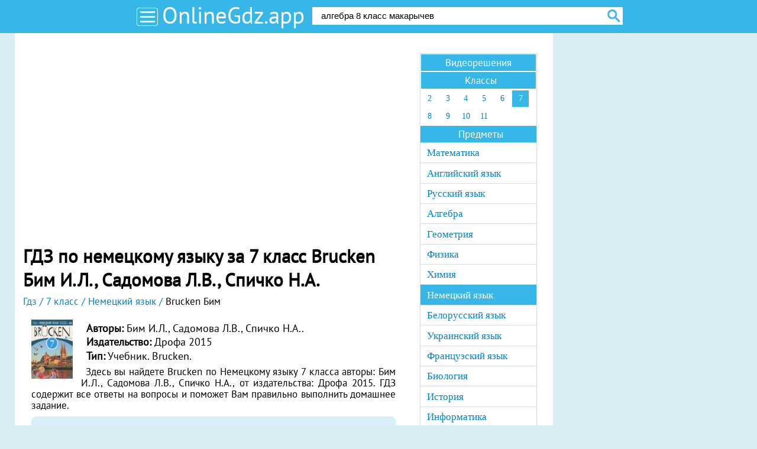

--- FILE ---
content_type: text/html; charset=UTF-8
request_url: https://onlinegdz.app/7-klass/nemeckiy_yazik/lehrbuch-brucken-bim
body_size: 6443
content:

<!DOCTYPE html>
<html>
<head>
    <meta charset="UTF-8">
    <title>ГДЗ по немецкому языку за 7 класс Brucken   Бим И.Л., Садомова Л.В., Спичко Н.А. онлайн</title>
    <link rel="shortcut icon" href="/favicon.ico"/>
    <meta name="description" content="Лучшие гдз по немецкому языку за 7 класс Brucken  , Бим И.Л., Садомова Л.В., Спичко Н.А. ФГОС. С подробными решениями и удобным интерфейсом от Онлайн ГДЗ"/>
    <meta name="keywords" content="гдз, Онлайн, решебник, готовые, домашние, задания, Немецкий язык, 7, класс, ответ, , Brucken , Бим И.Л., Садомова Л.В., Спичко Н.А. ФГОС"/>
            <meta name="viewport"
              content="width=device-width, initial-scale=1.0, minimum-scale=1.0, maximum-scale=2.0, user-scalable=yes">
                    <link rel="canonical" href="/7-klass/nemeckiy_yazik/lehrbuch-brucken-bim">
        <meta property="og:title" content="ГДЗ по немецкому языку за 7 класс Brucken   Бим И.Л., Садомова Л.В., Спичко Н.А. онлайн">
    <meta property="og:type" content="website">
    <meta property="og:url" content="/7-klass/nemeckiy_yazik/lehrbuch-brucken-bim">
    <meta property="og:description" content="Лучшие гдз по немецкому языку за 7 класс Brucken  , Бим И.Л., Садомова Л.В., Спичко Н.А. ФГОС. С подробными решениями и удобным интерфейсом от Онлайн ГДЗ">
    <meta property="og:site_name" content="гдз от Onlinegdz.app">
        <script>
        window.app = {
            version: '1758524177',
            action: "view",
            canonical: location.protocol + '//' + location.host + '/7-klass/nemeckiy_yazik/lehrbuch-brucken-bim',
            book: {
                appLinks: 1,
                external: 'https://gdz-ru.work/subscribe/?hit=1&book_id=50788&src_host=onlinegdz.app&return_to=%2F7-klass%2Fnemeckiy_yazik%2Flehrbuch-brucken-bim'            }
        }
    </script>

        <link rel="stylesheet" href="/build/assets/css/index.58c1be36c0be9c1d748f.css" />

                        <script async src="//pagead2.googlesyndication.com/pagead/js/adsbygoogle.js"></script>
            <script>
                (adsbygoogle = window.adsbygoogle || []).push({
                    google_ad_client: "ca-pub-2927782241082111",
                    enable_page_level_ads: true
                });
            </script>
            </head>
<body id="scroll">
<div class="header">
    <div class="container">
              <button class="menu-switcher">
            <span></span>
            <span></span>
            <span></span>
        </button>
              <a href="/" class="logo">OnlineGdz.app</a>
        <form action="/search/" method="get" class="search" id="search">
            <div class="searchInputCont">
                <input type="text" name="q" id="q" value="алгебра 8 класс макарычев" onfocus="if (this.value == 'алгебра 8 класс макарычев') {this.value = '';}" onblur="if (this.value == '') {this.value = 'алгебра 8 класс макарычев';}">
            </div>
            <input class="search-button" type="submit" value="найти">
        </form>
    </div>
</div>

<div class="page">
    <div class="main container sub">
        <div class="recRight">
            <div class="bannerRight">
                
    <div id='media-5' class='media media-right'></div>
                
    
            </div>
        </div>
        <div
                      class="content"
                    >
                            
    <div id='media-7' class='media media-video'></div>
                
    
                        
<h1>ГДЗ по немецкому языку за 7 класс Brucken   Бим И.Л., Садомова Л.В., Спичко Н.А.</h1>

    <div id='media-3' class='media media-top'></div>
                
    
    <ul class="breadcrumbs"
         itemscope
         itemtype="http://schema.org/BreadcrumbList"
    >
        <li  itemprop="itemListElement"
             itemscope
             itemtype="http://schema.org/ListItem"
        >
            <a href="/"
               title="гдз от Onlinegdz.app"
               itemprop="item"
            >
                <span itemprop="name">Гдз</span>
            </a>
            <meta itemprop="position" content="1" />
        </li>

                <li  itemprop="itemListElement"
             itemscope
             itemtype="http://schema.org/ListItem"
        >
                                        <a  href="/7-klass"                    title="гдз от Onlinegdz.app за 7 класс"                    itemprop="item"
                >
                                                            <span itemprop="name">7 класс</span>
                                    </a>
                        <meta itemprop="position" content="2" />
        </li>
                <li  itemprop="itemListElement"
             itemscope
             itemtype="http://schema.org/ListItem"
        >
                                        <a  href="/7-klass/nemeckiy_yazik"                    title="гдз от Onlinegdz.app по Немецкому языку за 7 класс"                    itemprop="item"
                >
                                                            <span itemprop="name">Немецкий язык</span>
                                    </a>
                        <meta itemprop="position" content="3" />
        </li>
                <li  itemprop="itemListElement"
             itemscope
             itemtype="http://schema.org/ListItem"
        >
                                <span itemprop="name">Brucken Бим</span>
                                <meta itemprop="position" content="4" />
        </li>
            </ul>

    <div id='media-22' class='media media-breadcrumbs'></div>
                
    
<div class="book single" itemscope="" itemtype="http://schema.org/Book">
  <div class="bookImg ">
		<img src="//onlinegdz.app/attachments/images/covers/000/050/808/0000/nemeckiy-yazyk-7-klass-brucken-bim-i-l.jpg"
		     alt="ГДЗ по немецкому языку за 7 класс Brucken   Бим И.Л., Садомова Л.В., Спичко Н.А."
		     title="ГДЗ по немецкому языку за 7 класс Brucken   Бим И.Л., Садомова Л.В., Спичко Н.А."
		     itemprop="image"/>
	</div>
	  <div class="references">
					<p class="author">
				<b>Авторы: </b><span
					itemprop="author">Бим И.Л., Садомова Л.В., Спичко Н.А..</span>
			</p>
		          <p class="publisher">
        <b>Издательство: </b>
        <span itemprop="publisher">
          Дрофа 2015        </span>
      </p>
        <p class="book-type">
      <b>Тип:</b>
              Учебник.
                    Brucken.
                      </p>
    <div>
            <p>Здесь вы найдете 					Brucken 				 по Немецкому языку        7 класса
								авторы: Бим И.Л., Садомова Л.В., Спичко Н.А.,                   от издательства: Дрофа 2015.
        ГДЗ содержит все ответы на вопросы и поможет Вам правильно выполнить домашнее задание.
      </p>
      		</div>
		    			<div class="alert info">
									<p>
						ГДЗ к рабочей тетради Brucken по немецкому языку за 7 класс Бим И.Л.						можно скачать
						<a class="relatives-book"
						   href="/7-klass/nemeckiy_yazik/arbeitsheft-brucken-bim">
							здесь</a>.
					</p>
							</div>
		  </div>
  </div>

<div class="task-search">
  <div class="heading">Введите номер задания</div>
	<input type="number" id="searchTask" placeholder="Поиск заданий в решебнике">
</div>
<div class="tasks" id="tasks" data-url="/7-klass/nemeckiy_yazik/lehrbuch-brucken-bim">
	<div id="taskCont" class="taskCont">
		    <div>
	<ul class="taskList inline taskListBig">
		<li>
			<h2 title="Страницы учебника"
			                 class="heading  taskGroup-heading">
				Страницы учебника			</h2>
		</li>
				
					<li>

				<a class="rBox hover sm" title="5" href="#task?t=5-st"
				   data-url="5-st">5</a>

			</li>
					<li>

				<a class="rBox hover sm" title="6" href="#task?t=6-st"
				   data-url="6-st">6</a>

			</li>
					<li>

				<a class="rBox hover sm" title="7" href="#task?t=7-st"
				   data-url="7-st">7</a>

			</li>
					<li>

				<a class="rBox hover sm" title="8" href="#task?t=8-st"
				   data-url="8-st">8</a>

			</li>
					<li>

				<a class="rBox hover sm" title="9" href="#task?t=9-st"
				   data-url="9-st">9</a>

			</li>
					<li>

				<a class="rBox hover sm" title="10" href="#task?t=10-st"
				   data-url="10-st">10</a>

			</li>
					<li>

				<a class="rBox hover sm" title="11" href="#task?t=11-st"
				   data-url="11-st">11</a>

			</li>
					<li>

				<a class="rBox hover sm" title="12" href="#task?t=12-st"
				   data-url="12-st">12</a>

			</li>
					<li>

				<a class="rBox hover sm" title="15" href="#task?t=15-st"
				   data-url="15-st">15</a>

			</li>
					<li>

				<a class="rBox hover sm" title="16" href="#task?t=16-st"
				   data-url="16-st">16</a>

			</li>
					<li>

				<a class="rBox hover sm" title="17" href="#task?t=17-st"
				   data-url="17-st">17</a>

			</li>
					<li>

				<a class="rBox hover sm" title="18" href="#task?t=18-st"
				   data-url="18-st">18</a>

			</li>
					<li>

				<a class="rBox hover sm" title="19" href="#task?t=19-st"
				   data-url="19-st">19</a>

			</li>
					<li>

				<a class="rBox hover sm" title="20" href="#task?t=20-st"
				   data-url="20-st">20</a>

			</li>
					<li>

				<a class="rBox hover sm" title="21" href="#task?t=21-st"
				   data-url="21-st">21</a>

			</li>
					<li>

				<a class="rBox hover sm" title="22" href="#task?t=22-st"
				   data-url="22-st">22</a>

			</li>
					<li>

				<a class="rBox hover sm" title="23" href="#task?t=23-st"
				   data-url="23-st">23</a>

			</li>
					<li>

				<a class="rBox hover sm" title="24" href="#task?t=24-st"
				   data-url="24-st">24</a>

			</li>
					<li>

				<a class="rBox hover sm" title="25" href="#task?t=25-st"
				   data-url="25-st">25</a>

			</li>
					<li>

				<a class="rBox hover sm" title="26" href="#task?t=26-st"
				   data-url="26-st">26</a>

			</li>
					<li>

				<a class="rBox hover sm" title="27" href="#task?t=27-st"
				   data-url="27-st">27</a>

			</li>
					<li>

				<a class="rBox hover sm" title="28" href="#task?t=28-st"
				   data-url="28-st">28</a>

			</li>
					<li>

				<a class="rBox hover sm" title="29" href="#task?t=29-st"
				   data-url="29-st">29</a>

			</li>
					<li>

				<a class="rBox hover sm" title="30" href="#task?t=30-st"
				   data-url="30-st">30</a>

			</li>
					<li>

				<a class="rBox hover sm" title="31" href="#task?t=31-st"
				   data-url="31-st">31</a>

			</li>
					<li>

				<a class="rBox hover sm" title="32" href="#task?t=32-st"
				   data-url="32-st">32</a>

			</li>
					<li>

				<a class="rBox hover sm" title="33" href="#task?t=33-st"
				   data-url="33-st">33</a>

			</li>
					<li>

				<a class="rBox hover sm" title="34" href="#task?t=34-st"
				   data-url="34-st">34</a>

			</li>
					<li>

				<a class="rBox hover sm" title="35" href="#task?t=35-st"
				   data-url="35-st">35</a>

			</li>
					<li>

				<a class="rBox hover sm" title="36" href="#task?t=36-st"
				   data-url="36-st">36</a>

			</li>
					<li>

				<a class="rBox hover sm" title="37" href="#task?t=37-st"
				   data-url="37-st">37</a>

			</li>
					<li>

				<a class="rBox hover sm" title="38" href="#task?t=38-st"
				   data-url="38-st">38</a>

			</li>
					<li>

				<a class="rBox hover sm" title="39" href="#task?t=39-st"
				   data-url="39-st">39</a>

			</li>
					<li>

				<a class="rBox hover sm" title="40" href="#task?t=40-st"
				   data-url="40-st">40</a>

			</li>
					<li>

				<a class="rBox hover sm" title="41" href="#task?t=41-st"
				   data-url="41-st">41</a>

			</li>
					<li>

				<a class="rBox hover sm" title="42" href="#task?t=42-st"
				   data-url="42-st">42</a>

			</li>
					<li>

				<a class="rBox hover sm" title="43" href="#task?t=43-st"
				   data-url="43-st">43</a>

			</li>
					<li>

				<a class="rBox hover sm" title="44" href="#task?t=44-st"
				   data-url="44-st">44</a>

			</li>
					<li>

				<a class="rBox hover sm" title="45" href="#task?t=45-st"
				   data-url="45-st">45</a>

			</li>
					<li>

				<a class="rBox hover sm" title="46" href="#task?t=46-st"
				   data-url="46-st">46</a>

			</li>
					<li>

				<a class="rBox hover sm" title="49" href="#task?t=49-st"
				   data-url="49-st">49</a>

			</li>
					<li>

				<a class="rBox hover sm" title="50" href="#task?t=50-st"
				   data-url="50-st">50</a>

			</li>
					<li>

				<a class="rBox hover sm" title="51" href="#task?t=51-st"
				   data-url="51-st">51</a>

			</li>
					<li>

				<a class="rBox hover sm" title="52" href="#task?t=52-st"
				   data-url="52-st">52</a>

			</li>
					<li>

				<a class="rBox hover sm" title="53" href="#task?t=53-st"
				   data-url="53-st">53</a>

			</li>
					<li>

				<a class="rBox hover sm" title="54" href="#task?t=54-st"
				   data-url="54-st">54</a>

			</li>
					<li>

				<a class="rBox hover sm" title="55" href="#task?t=55-st"
				   data-url="55-st">55</a>

			</li>
					<li>

				<a class="rBox hover sm" title="56" href="#task?t=56-st"
				   data-url="56-st">56</a>

			</li>
					<li>

				<a class="rBox hover sm" title="57" href="#task?t=57-st"
				   data-url="57-st">57</a>

			</li>
					<li>

				<a class="rBox hover sm" title="58" href="#task?t=58-st"
				   data-url="58-st">58</a>

			</li>
					<li>

				<a class="rBox hover sm" title="59" href="#task?t=59-st"
				   data-url="59-st">59</a>

			</li>
					<li>

				<a class="rBox hover sm" title="60" href="#task?t=60-st"
				   data-url="60-st">60</a>

			</li>
					<li>

				<a class="rBox hover sm" title="61" href="#task?t=61-st"
				   data-url="61-st">61</a>

			</li>
					<li>

				<a class="rBox hover sm" title="62" href="#task?t=62-st"
				   data-url="62-st">62</a>

			</li>
					<li>

				<a class="rBox hover sm" title="63" href="#task?t=63-st"
				   data-url="63-st">63</a>

			</li>
					<li>

				<a class="rBox hover sm" title="64" href="#task?t=64-st"
				   data-url="64-st">64</a>

			</li>
					<li>

				<a class="rBox hover sm" title="65" href="#task?t=65-st"
				   data-url="65-st">65</a>

			</li>
					<li>

				<a class="rBox hover sm" title="66" href="#task?t=66-st"
				   data-url="66-st">66</a>

			</li>
					<li>

				<a class="rBox hover sm" title="67" href="#task?t=67-st"
				   data-url="67-st">67</a>

			</li>
					<li>

				<a class="rBox hover sm" title="68" href="#task?t=68-st"
				   data-url="68-st">68</a>

			</li>
					<li>

				<a class="rBox hover sm" title="69" href="#task?t=69-st"
				   data-url="69-st">69</a>

			</li>
					<li>

				<a class="rBox hover sm" title="70" href="#task?t=70-st"
				   data-url="70-st">70</a>

			</li>
					<li>

				<a class="rBox hover sm" title="71" href="#task?t=71-st"
				   data-url="71-st">71</a>

			</li>
					<li>

				<a class="rBox hover sm" title="72" href="#task?t=72-st"
				   data-url="72-st">72</a>

			</li>
					<li>

				<a class="rBox hover sm" title="73" href="#task?t=73-st"
				   data-url="73-st">73</a>

			</li>
					<li>

				<a class="rBox hover sm" title="74" href="#task?t=74-st"
				   data-url="74-st">74</a>

			</li>
					<li>

				<a class="rBox hover sm" title="75" href="#task?t=75-st"
				   data-url="75-st">75</a>

			</li>
					<li>

				<a class="rBox hover sm" title="76" href="#task?t=76-st"
				   data-url="76-st">76</a>

			</li>
					<li>

				<a class="rBox hover sm" title="77" href="#task?t=77-st"
				   data-url="77-st">77</a>

			</li>
					<li>

				<a class="rBox hover sm" title="78" href="#task?t=78-st"
				   data-url="78-st">78</a>

			</li>
					<li>

				<a class="rBox hover sm" title="79" href="#task?t=79-st"
				   data-url="79-st">79</a>

			</li>
					<li>

				<a class="rBox hover sm" title="80" href="#task?t=80-st"
				   data-url="80-st">80</a>

			</li>
					<li>

				<a class="rBox hover sm" title="83" href="#task?t=83-st"
				   data-url="83-st">83</a>

			</li>
					<li>

				<a class="rBox hover sm" title="84" href="#task?t=84-st"
				   data-url="84-st">84</a>

			</li>
					<li>

				<a class="rBox hover sm" title="85" href="#task?t=85-st"
				   data-url="85-st">85</a>

			</li>
					<li>

				<a class="rBox hover sm" title="86" href="#task?t=86-st"
				   data-url="86-st">86</a>

			</li>
					<li>

				<a class="rBox hover sm" title="87" href="#task?t=87-st"
				   data-url="87-st">87</a>

			</li>
					<li>

				<a class="rBox hover sm" title="88" href="#task?t=88-st"
				   data-url="88-st">88</a>

			</li>
					<li>

				<a class="rBox hover sm" title="89" href="#task?t=89-st"
				   data-url="89-st">89</a>

			</li>
					<li>

				<a class="rBox hover sm" title="90" href="#task?t=90-st"
				   data-url="90-st">90</a>

			</li>
					<li>

				<a class="rBox hover sm" title="91" href="#task?t=91-st"
				   data-url="91-st">91</a>

			</li>
					<li>

				<a class="rBox hover sm" title="92" href="#task?t=92-st"
				   data-url="92-st">92</a>

			</li>
					<li>

				<a class="rBox hover sm" title="93" href="#task?t=93-st"
				   data-url="93-st">93</a>

			</li>
					<li>

				<a class="rBox hover sm" title="94" href="#task?t=94-st"
				   data-url="94-st">94</a>

			</li>
					<li>

				<a class="rBox hover sm" title="95" href="#task?t=95-st"
				   data-url="95-st">95</a>

			</li>
					<li>

				<a class="rBox hover sm" title="96" href="#task?t=96-st"
				   data-url="96-st">96</a>

			</li>
					<li>

				<a class="rBox hover sm" title="97" href="#task?t=97-st"
				   data-url="97-st">97</a>

			</li>
					<li>

				<a class="rBox hover sm" title="98" href="#task?t=98-st"
				   data-url="98-st">98</a>

			</li>
					<li>

				<a class="rBox hover sm" title="99" href="#task?t=99-st"
				   data-url="99-st">99</a>

			</li>
					<li>

				<a class="rBox hover sm" title="100" href="#task?t=100-st"
				   data-url="100-st">100</a>

			</li>
					<li>

				<a class="rBox hover sm" title="101" href="#task?t=101-st"
				   data-url="101-st">101</a>

			</li>
					<li>

				<a class="rBox hover sm" title="102" href="#task?t=102-st"
				   data-url="102-st">102</a>

			</li>
					<li>

				<a class="rBox hover sm" title="103" href="#task?t=103-st"
				   data-url="103-st">103</a>

			</li>
					<li>

				<a class="rBox hover sm" title="104" href="#task?t=104-st"
				   data-url="104-st">104</a>

			</li>
					<li>

				<a class="rBox hover sm" title="105" href="#task?t=105-st"
				   data-url="105-st">105</a>

			</li>
					<li>

				<a class="rBox hover sm" title="106" href="#task?t=106-st"
				   data-url="106-st">106</a>

			</li>
					<li>

				<a class="rBox hover sm" title="107" href="#task?t=107-st"
				   data-url="107-st">107</a>

			</li>
					<li>

				<a class="rBox hover sm" title="108" href="#task?t=108-st"
				   data-url="108-st">108</a>

			</li>
					<li>

				<a class="rBox hover sm" title="109" href="#task?t=109-st"
				   data-url="109-st">109</a>

			</li>
					<li>

				<a class="rBox hover sm" title="110" href="#task?t=110-st"
				   data-url="110-st">110</a>

			</li>
					<li>

				<a class="rBox hover sm" title="111" href="#task?t=111-st"
				   data-url="111-st">111</a>

			</li>
					<li>

				<a class="rBox hover sm" title="112" href="#task?t=112-st"
				   data-url="112-st">112</a>

			</li>
					<li>

				<a class="rBox hover sm" title="113" href="#task?t=113-st"
				   data-url="113-st">113</a>

			</li>
					<li>

				<a class="rBox hover sm" title="114" href="#task?t=114-st"
				   data-url="114-st">114</a>

			</li>
					<li>

				<a class="rBox hover sm" title="115" href="#task?t=115-st"
				   data-url="115-st">115</a>

			</li>
					<li>

				<a class="rBox hover sm" title="116" href="#task?t=116-st"
				   data-url="116-st">116</a>

			</li>
					<li>

				<a class="rBox hover sm" title="117" href="#task?t=117-st"
				   data-url="117-st">117</a>

			</li>
					<li>

				<a class="rBox hover sm" title="118" href="#task?t=118-st"
				   data-url="118-st">118</a>

			</li>
					<li>

				<a class="rBox hover sm" title="119" href="#task?t=119-st"
				   data-url="119-st">119</a>

			</li>
					<li>

				<a class="rBox hover sm" title="120" href="#task?t=120-st"
				   data-url="120-st">120</a>

			</li>
					<li>

				<a class="rBox hover sm" title="121" href="#task?t=121-st"
				   data-url="121-st">121</a>

			</li>
					<li>

				<a class="rBox hover sm" title="122" href="#task?t=122-st"
				   data-url="122-st">122</a>

			</li>
					<li>

				<a class="rBox hover sm" title="125" href="#task?t=125-st"
				   data-url="125-st">125</a>

			</li>
					<li>

				<a class="rBox hover sm" title="126" href="#task?t=126-st"
				   data-url="126-st">126</a>

			</li>
					<li>

				<a class="rBox hover sm" title="127" href="#task?t=127-st"
				   data-url="127-st">127</a>

			</li>
					<li>

				<a class="rBox hover sm" title="128" href="#task?t=128-st"
				   data-url="128-st">128</a>

			</li>
					<li>

				<a class="rBox hover sm" title="129" href="#task?t=129-st"
				   data-url="129-st">129</a>

			</li>
					<li>

				<a class="rBox hover sm" title="130" href="#task?t=130-st"
				   data-url="130-st">130</a>

			</li>
					<li>

				<a class="rBox hover sm" title="131" href="#task?t=131-st"
				   data-url="131-st">131</a>

			</li>
					<li>

				<a class="rBox hover sm" title="132" href="#task?t=132-st"
				   data-url="132-st">132</a>

			</li>
					<li>

				<a class="rBox hover sm" title="133" href="#task?t=133-st"
				   data-url="133-st">133</a>

			</li>
					<li>

				<a class="rBox hover sm" title="134" href="#task?t=134-st"
				   data-url="134-st">134</a>

			</li>
					<li>

				<a class="rBox hover sm" title="135" href="#task?t=135-st"
				   data-url="135-st">135</a>

			</li>
					<li>

				<a class="rBox hover sm" title="136" href="#task?t=136-st"
				   data-url="136-st">136</a>

			</li>
					<li>

				<a class="rBox hover sm" title="137" href="#task?t=137-st"
				   data-url="137-st">137</a>

			</li>
					<li>

				<a class="rBox hover sm" title="138" href="#task?t=138-st"
				   data-url="138-st">138</a>

			</li>
					<li>

				<a class="rBox hover sm" title="139" href="#task?t=139-st"
				   data-url="139-st">139</a>

			</li>
					<li>

				<a class="rBox hover sm" title="140" href="#task?t=140-st"
				   data-url="140-st">140</a>

			</li>
					<li>

				<a class="rBox hover sm" title="141" href="#task?t=141-st"
				   data-url="141-st">141</a>

			</li>
					<li>

				<a class="rBox hover sm" title="142" href="#task?t=142-st"
				   data-url="142-st">142</a>

			</li>
					<li>

				<a class="rBox hover sm" title="143" href="#task?t=143-st"
				   data-url="143-st">143</a>

			</li>
					<li>

				<a class="rBox hover sm" title="144" href="#task?t=144-st"
				   data-url="144-st">144</a>

			</li>
					<li>

				<a class="rBox hover sm" title="145" href="#task?t=145-st"
				   data-url="145-st">145</a>

			</li>
					<li>

				<a class="rBox hover sm" title="146" href="#task?t=146-st"
				   data-url="146-st">146</a>

			</li>
					<li>

				<a class="rBox hover sm" title="147" href="#task?t=147-st"
				   data-url="147-st">147</a>

			</li>
					<li>

				<a class="rBox hover sm" title="148" href="#task?t=148-st"
				   data-url="148-st">148</a>

			</li>
					<li>

				<a class="rBox hover sm" title="149" href="#task?t=149-st"
				   data-url="149-st">149</a>

			</li>
					<li>

				<a class="rBox hover sm" title="150" href="#task?t=150-st"
				   data-url="150-st">150</a>

			</li>
					<li>

				<a class="rBox hover sm" title="151" href="#task?t=151-st"
				   data-url="151-st">151</a>

			</li>
					<li>

				<a class="rBox hover sm" title="152" href="#task?t=152-st"
				   data-url="152-st">152</a>

			</li>
					<li>

				<a class="rBox hover sm" title="153" href="#task?t=153-st"
				   data-url="153-st">153</a>

			</li>
					<li>

				<a class="rBox hover sm" title="154" href="#task?t=154-st"
				   data-url="154-st">154</a>

			</li>
					<li>

				<a class="rBox hover sm" title="155" href="#task?t=155-st"
				   data-url="155-st">155</a>

			</li>
			</ul>
	
	</div>	</div>
	<div id="to-banner"></div>
</div>

    <div id='media-6' class='media media-center'></div>
                
    

    <div id='media-33' class='media media-between-social'></div>
                
    
<div class="block">
  <div class="task heightNull"
       id="task"
       data-img-proxy="//onlinegdz.app"
	<div id="taskTop"></div>
</div>

    <div id='media-4' class='media media-bottom'></div>
                
    
<div class="socBtns">
			<div id="vk_like" class="vk_like"></div>
		<div  class="vk_share"></div>
	
	</div>
<div class="socBtns">
	
			<div id="vk_comments" class="vk_comments"></div>
	</div>
                                                            </div>
                          <div class="menu block">
                
<ul class="class list hov inline">
    <li>
        <a title="ГДЗ онлайн видео" class="color_w" href="/video">Видеорешения</a>
    </li>
</ul>

<ul class="class list hov inline">

    <li>
        <p class="color_w menu-header">Классы</p>
    </li>
            <li>
                            <a title="ГДЗ за 2 класс по Немецкому языку" href="/2-klass/nemeckiy_yazik">2</a>
                    </li>
            <li>
                            <a title="ГДЗ за 3 класс по Немецкому языку" href="/3-klass/nemeckiy_yazik">3</a>
                    </li>
            <li>
                            <a title="ГДЗ за 4 класс по Немецкому языку" href="/4-klass/nemeckiy_yazik">4</a>
                    </li>
            <li>
                            <a title="ГДЗ за 5 класс по Немецкому языку" href="/5-klass/nemeckiy_yazik">5</a>
                    </li>
            <li>
                            <a title="ГДЗ за 6 класс по Немецкому языку" href="/6-klass/nemeckiy_yazik">6</a>
                    </li>
            <li class="selected">
                            <a title="ГДЗ за 7 класс по Немецкому языку" href="/7-klass/nemeckiy_yazik">7</a>
                    </li>
            <li>
                            <a title="ГДЗ за 8 класс по Немецкому языку" href="/8-klass/nemeckiy_yazik">8</a>
                    </li>
            <li>
                            <a title="ГДЗ за 9 класс по Немецкому языку" href="/9-klass/nemeckiy_yazik">9</a>
                    </li>
            <li>
                            <a title="ГДЗ за 10 класс по Немецкому языку" href="/10-klass/nemeckiy_yazik">10</a>
                    </li>
            <li>
                            <a title="ГДЗ за 11 класс по Немецкому языку" href="/11-klass/nemeckiy_yazik">11</a>
                    </li>
    </ul>
            <ul class="subject list hov">
    <li>
        <p class="color_w menu-header">Предметы</p>
    </li>
            <li>
                            <a title="ГДЗ по Математике за 7 класс" href="/7-klass/matematika">Математика</a>
                    </li>
            <li>
                            <a title="ГДЗ по Английскому языку за 7 класс" href="/7-klass/english">Английский язык</a>
                    </li>
            <li>
                            <a title="ГДЗ по Русскому языку за 7 класс" href="/7-klass/russkii_yazik">Русский язык</a>
                    </li>
            <li>
                            <a title="ГДЗ по Алгебре за 7 класс" href="/7-klass/algebra">Алгебра</a>
                    </li>
            <li>
                            <a title="ГДЗ по Геометрии за 7 класс" href="/7-klass/geometria">Геометрия</a>
                    </li>
            <li>
                            <a title="ГДЗ по Физике за 7 класс" href="/7-klass/fizika">Физика</a>
                    </li>
            <li>
                            <a title="ГДЗ по Химии за 7 класс" href="/7-klass/himiya">Химия</a>
                    </li>
            <li class="selected">
                            <a title="ГДЗ по Немецкому языку за 7 класс" href="/7-klass/nemeckiy_yazik">Немецкий язык</a>
                    </li>
            <li>
                            <a title="ГДЗ по Белорусскому языку за 7 класс" href="/7-klass/belorusskiy_yazik">Белорусский язык</a>
                    </li>
            <li>
                            <a title="ГДЗ по Украинскому языку за 7 класс" href="/7-klass/ukrainskiy_yazik">Украинский язык</a>
                    </li>
            <li>
                            <a title="ГДЗ по Французскому языку за 7 класс" href="/7-klass/francuzskiy_yazik">Французский язык</a>
                    </li>
            <li>
                            <a title="ГДЗ по Биологии за 7 класс" href="/7-klass/biologiya">Биология</a>
                    </li>
            <li>
                            <a title="ГДЗ по Истории за 7 класс" href="/7-klass/istoriya">История</a>
                    </li>
            <li>
                            <a title="ГДЗ по Информатике за 7 класс" href="/7-klass/informatika">Информатика</a>
                    </li>
            <li>
                            <a title="ГДЗ по ОБЖ за 7 класс" href="/7-klass/obj">ОБЖ</a>
                    </li>
            <li>
                            <a title="ГДЗ по Географии за 7 класс" href="/7-klass/geografiya">География</a>
                    </li>
            <li>
                            <a title="ГДЗ по Музыке за 7 класс" href="/7-klass/musica">Музыка</a>
                    </li>
            <li>
                            <a title="ГДЗ по ИЗО за 7 класс" href="/7-klass/izo">ИЗО</a>
                    </li>
            <li>
                            <a title="ГДЗ по Литературе за 7 класс" href="/7-klass/literatura">Литература</a>
                    </li>
            <li>
                            <a title="ГДЗ по Обществознанию за 7 класс" href="/7-klass/obshhestvoznanie">Обществознание</a>
                    </li>
            <li>
                            <a title="ГДЗ по Черчению за 7 класс" href="/7-klass/cherchenie">Черчение</a>
                    </li>
            <li>
                            <a title="ГДЗ по Экологии за 7 класс" href="/7-klass/ekologiya">Экология</a>
                    </li>
            <li>
                            <a title="ГДЗ по Технологии за 7 класс" href="/7-klass/tekhnologiya">Технология</a>
                    </li>
            <li>
                            <a title="ГДЗ по Испанскому языку за 7 класс" href="/7-klass/ispanskiy-yazyk">Испанский язык</a>
                    </li>
            <li>
                            <a title="ГДЗ по Искусству за 7 класс" href="/7-klass/iskusstvo">Искусство</a>
                    </li>
            <li>
                            <a title="ГДЗ по Китайскому языку за 7 класс" href="/7-klass/kitayskiy_yazyk">Китайский язык</a>
                    </li>
            <li>
                            <a title="ГДЗ по Кубановедению за 7 класс" href="/7-klass/kubanovedeniye">Кубановедение</a>
                    </li>
            <li>
                            <a title="ГДЗ по Казахскому языку за 7 класс" href="/7-klass/kazakhskiy_yazyk">Казахский язык</a>
                    </li>
            <li>
                            <a title="ГДЗ по Физкультуре за 7 класс" href="/7-klass/fizkultura">Физкультура</a>
                    </li>
    </ul>
          </div>
        
    </div>
    <div class="footer">
    <div class="container sub">
      <span class="left">© <a href="/">onlinegdz.app</a> 2026</span>
      <a href="mailto:admin@onlineGdz.app" title="Обратная связь">admin@onlineGdz.app</a>
          </div>
  </div>
</div>

    <div class="fl-block">
        <div class="fl-content">
            <span>onlinegdz.app</span>
            <div class="subscribe">
                <p>Подпишись на нашу группу вконтакте</p>
                <span class="close">&#215;</span>
                <div id="vk_subscribe"></div>
            </div>
        </div>
    </div>

<script src="/build/assets/js/vendors.8c21eb3d43f8d5debeb3.js"></script>
<script src="/build/assets/js/index.e8f6f4970025baa8d35f.js"></script>

<script>
    // ========================================================/
    // live internet counter
    // ========================================================/
    try {
        new Image().src = '//counter.yadro.ru/hit?t52.6;r' + escape(document.referrer) +
            ((typeof (screen) === 'undefined') ? '' : ';s' + screen.width + '*' + screen.height + '*' +
                (screen.colorDepth ? screen.colorDepth : screen.pixelDepth)) + ';u' + escape(document.URL) + ';' + Math.random()
    } catch (err) {}
    // ===========/ live internet counter \====================/
</script>

<script>try {new Image().src = '//mc.gdz.work/' + Math.random() + '?e=eyJ0eXBlIjoiaGl0IiwiZGF0YSI6W3sia2V5IjoiZ2R6X2Jvb2tfaWQiLCJ2YWx1ZSI6IjUwNzg4In0seyJrZXkiOiJnZHpfZ3JhZGVfaWQiLCJ2YWx1ZSI6IjcifSx7ImtleSI6Imdkel9zdWJqZWN0X2lkIiwidmFsdWUiOiI4In1dfQ' + (document.referrer.length > 0 ? '&r=' + encodeURIComponent(document.referrer) : '') + (document.URL.length > 0 ? '&u=' + encodeURIComponent(document.URL) : '')} catch (err) {}</script>
</body>
</html>


--- FILE ---
content_type: text/html; charset=utf-8
request_url: https://www.google.com/recaptcha/api2/aframe
body_size: 267
content:
<!DOCTYPE HTML><html><head><meta http-equiv="content-type" content="text/html; charset=UTF-8"></head><body><script nonce="5IRFU-gGMd0gAInhC7D7rQ">/** Anti-fraud and anti-abuse applications only. See google.com/recaptcha */ try{var clients={'sodar':'https://pagead2.googlesyndication.com/pagead/sodar?'};window.addEventListener("message",function(a){try{if(a.source===window.parent){var b=JSON.parse(a.data);var c=clients[b['id']];if(c){var d=document.createElement('img');d.src=c+b['params']+'&rc='+(localStorage.getItem("rc::a")?sessionStorage.getItem("rc::b"):"");window.document.body.appendChild(d);sessionStorage.setItem("rc::e",parseInt(sessionStorage.getItem("rc::e")||0)+1);localStorage.setItem("rc::h",'1768929320776');}}}catch(b){}});window.parent.postMessage("_grecaptcha_ready", "*");}catch(b){}</script></body></html>

--- FILE ---
content_type: text/css
request_url: https://onlinegdz.app/build/assets/css/index.58c1be36c0be9c1d748f.css
body_size: 5037
content:
@-ms-viewport{user-zoom:fixed}@-o-viewport{user-zoom:fixed}@viewport{user-zoom:fixed}*{margin:0;padding:0;border:none;outline:none;vertical-align:baseline}ol,ul{list-style:none}table{border-collapse:collapse;border-spacing:0}script{display:none!important}@font-face{font-family:PT Sans;font-style:normal;src:url(/fonts/pt-sans.ttf)}html{font-size:14px}body{font-size:1em;font-family:PT Sans;background:#d9ecf4;position:relative}a{color:#0082ca;text-decoration:none}ul{font-size:0}li a{display:block}p{text-indent:.5em;line-height:1.15em;margin:.5em 0}@media (min-width:1024px){h1{font-size:2.2rem}h2,h3{font-size:2rem}h4{font-size:1.8rem}h5{font-size:1.6rem}h6{font-size:1.4rem}}.page{max-width:1230px;position:relative;margin:0 auto;padding-right:320px;-webkit-box-sizing:border-box;box-sizing:border-box}@media screen and (max-width:1024px){.page{padding-right:0}}.container{position:relative;margin:0 auto}@media (min-width:1024px){.container{max-width:60em}}@media (min-width:768px){.container.main{display:-webkit-box;display:-ms-flexbox;display:flex;-webkit-box-align:start;-ms-flex-align:start;align-items:flex-start}}@media (min-width:1024px){.container.sub{max-width:65em}}.header{padding:1.55em 0 0;color:#fff;background:#37b7e8;width:100%;height:8em}@media (min-width:768px){.header{padding:0;height:4em}}.menu-switcher{background:rgba(0,0,0,0);color:#fff;font-size:1.6em;padding:0 .2em;border:1px solid #fff;border-radius:4px;margin:0 .5em;display:inline-block;position:absolute;top:.6em;left:0}.menu-switcher:hover{cursor:pointer;border:1px solid #0075a3}.menu-switcher:hover span{background:#0075a3}.menu-switcher span{height:3px;width:25px;margin:5px 0;background:#fff;display:block}.logo{display:block;margin-left:1.4em;color:#fff;font-size:2.78em}@media (min-width:768px){.logo{display:inline-block}}.logo:hover{color:#0082ca}form{position:relative;top:1.2em;margin:0 .2em}@media (min-width:768px){form{top:-2.8em;margin:0 .5em 0 22em}}form input{line-height:2em;font-size:1.1em}form [type=submit]{width:4em;background:url(/img/magnify.png) no-repeat;background-position:100%;background-size:50%;position:absolute;color:rgba(0,0,0,0);right:0;top:0}.searchInputCont input{width:100%;text-indent:1em}.search-button{cursor:pointer}.main{position:relative;background:#fff;min-height:60em}.main>*{vertical-align:top}.menu{display:none;min-width:14em;max-width:14em}@media (min-width:1280px){.menu{display:block;margin:2.5em 1em 1em;-webkit-box-shadow:0 0 1px 1px hsla(0,0%,71.4%,.5);box-shadow:0 0 1px 1px hsla(0,0%,71.4%,.5);position:static;top:0;right:0}}@media (max-width:1279px){.menu{max-width:100%}}.menu a{font-size:14px;font-family:cuprum;display:block;line-height:2em}@media (max-width:1024px){.menu a{line-height:1.5em}}.menu span{display:block;line-height:2em;background:#37b7e8;color:#fff;font-size:1.2em;text-align:center}.menu span:hover{cursor:pointer}.menu span.active{position:relative}.menu span.active:before{content:"Сверните меню для увеличения рабочего пространства.";display:block;position:absolute;top:2.2em;left:-3em;color:#3d4144;background:#d7eaf3;height:5em;width:15em;font-size:1.2rem;border-radius:.5em;border:1px solid #3d4144}@media (max-width:1279px){.menu.open{display:block;position:absolute;top:0;background:#fff;z-index:11}}.menu.open span{display:none}@media (min-width:768px){.menu.open span{display:block}}.menu .selected{background:#37b7e8}.menu .selected a{color:#fff}.class li{margin:.1rem}.class a{text-align:center}.subject a{font-size:1.2rem;text-indent:.8rem;border-top:.1rem solid #ddd}.content{padding:.2em}@media (min-width:768px){.content{margin-right:0;padding:1em}}@media (min-width:1280px){.content{width:calc(100% - 19em)}}.table{margin-top:2em}.table span{font-size:1.2rem}@media (min-width:768px){.table span{font-size:0;position:relative;top:.5rem}}.table li{display:inline-block;min-width:1.5rem;margin:.3rem;text-align:center}@media (min-width:768px){.table li{margin:0;border-bottom:1px solid #d9ecf4;border-left:1px solid #d9ecf4;height:2rem;overflow:hidden;width:6.3%;text-align:center}.table li:nth-child(2n) span{background:#fd00cb}.table li:nth-child(3n) span{background:#d20a41}.table li:nth-child(4n) span{background:#e3db01}.table li:nth-child(5n) span{background:#fc7f9d}.table li:nth-child(7n) span{background:#0075a3}}.table li:first-child{text-align:left;display:block;text-indent:.5rem;border-left:none}.table li:first-child>*{text-indent:.2rem}@media (min-width:768px){.table li:first-child{min-width:12rem;display:inline-block}.table li:first-child span{background:rgba(0,0,0,0);font-size:1rem;width:auto;height:auto;color:#333}}@media (min-width:768px) and (min-width:1024px){.table li{width:5.2%}}.table a{display:block;background:#37b7e8;color:#fff;border-radius:.5rem;padding:.2rem}@media (min-width:768px){.table a{padding:0;border-radius:0;color:#0082ca;background:rgba(0,0,0,0);height:2rem}.table a span{display:inline-block;background:#000;border-radius:50%;height:1rem;width:1rem;font-size:0}}.table .disabled{display:none}@media (min-width:768px){.table .disabled{display:inline-block;color:rgba(0,0,0,0)}}.table .classes{margin:.5rem 0}@media (min-width:768px){.table .classes{margin:0}}.table .classes li{display:block}@media (min-width:768px){.table .classes li{display:inline-block}.table .classes li span{background:rgba(0,0,0,0);font-size:1.2rem;font-weight:700}}.table .classes li:first-child span{font-weight:400}.list{list-style:none}.list a{text-decoration:none}.list li:first-child{font-size:1.2rem;text-align:center;line-height:2rem;background:#37b7e8;color:#fff;-webkit-user-select:none;-moz-user-select:none;-ms-user-select:none;user-select:none}.list.inline li{display:inline-block;min-width:2rem}.list.inline li:first-child{display:block}.list .menu-header{margin:0;line-height:2rem}.left{float:left}.right{float:right}.disabled{-webkit-user-select:none;-moz-user-select:none;-ms-user-select:none;user-select:none}.pg-header{font-size:2em;font-weight:700;line-height:2.2em;color:#0075a3}.description p{margin:.5em 0;font-size:1.1em}.description ol,.description ul{padding:1em}.description li{margin:.5em 0;line-height:1.2em;font-size:1.1em}.description ul{list-style:disc}.description ol{list-style:decimal}.description a{color:#37b7e8;text-decoration:underline}.hov a:hover{background:#37b7e8;color:#fff}.breadcrumbs{font-size:1.2rem;line-height:2em}.breadcrumbs li{display:inline-block}.breadcrumbs a:not(:last-child):after{content:" / "}.breadcrumbs a:not(:last-child):hover{color:red}.justify{clear:both}.justify>*{display:block;clear:both}@media (min-width:768px){.justify>*{display:inline-block;width:50%}}@media (min-width:1366px){.justify>*{width:50%}}.justify .bookDescription{font-size:1rem;padding:0 .5em}.justify .book{display:-webkit-box;display:-ms-flexbox;display:flex;-webkit-box-pack:justify;-ms-flex-pack:justify;justify-content:space-between}.justify .book:hover{background:rgba(61,200,255,.1)}.bigText{font-size:1.3rem;margin:.2rem 0;line-height:1em}.bolder{font-weight:700}.bookImg img{height:138px;width:103px}@media (min-width:768px){.bookImg img{height:100px;width:70px}}.book{padding:1rem;clear:both}.book>*{display:inline-block}@media (min-width:768px){.book .bookDescription{height:100%;overflow:hidden;line-height:1.3em;color:#3d4144}}.book .bookDescription .m5{color:#686f72}.book.single{position:relative;min-height:9em}.book.single .bookImg{float:left;margin-right:1rem}.book.single h1{max-width:7em;font-size:1.7em}@media (min-width:650px){.book.single h1{font-size:2em;max-width:100%;display:inline}}.book.single .references{display:inline}.book.single .references>p{margin:.2em}.book.single .references div{clear:both;text-align:justify;font-size:1.2em;text-indent:.5em}@media (min-width:650px){.book.single .references div{clear:none}}.book.single .references div>ul{font-size:inherit;margin:1em;padding-left:40px;list-style-type:disc;list-style-position:outside}.task-search{margin:.5em 0;width:15em;border:1px solid #37b7e8;border-radius:.2em}.task-search .heading{background-color:#37b7e8;height:1.5em;text-align:center;color:#fff}.task-search input{width:100%;line-height:1.8em;text-indent:1em}@media (min-width:768px){.tasks{margin:1em 0}}.tasks li{font-size:1rem;display:inline-block;margin:.2em;min-width:54px}.tasks li:first-child{display:block}@media (min-width:768px){.tasks li:first-child{display:inline-block}}.tasks a{display:block;padding:0 1em;background:#37b7e8;color:#fff;border:1px solid #3d4144;border-radius:.2em;line-height:2em}@media (min-width:1024px){.tasks a{padding:0 .7em;line-height:1.7em}}.tasks a.active{background:#fff;color:#3d4144}.tasks a:hover{background:#0082ca}.taskListBig a{min-width:2em}.taskList a{text-align:center}.task img{max-width:100%;display:block;margin:0 auto}.taskBtns{text-align:center;margin:.5em 0}.taskBtns .rBox{display:inline-block;width:8em;line-height:2em;border-radius:.2em;background:#37b7e8;color:#fff;font-size:1.2em;border:1px solid #3d4144}.taskBtns .rBox:hover{cursor:pointer;background:#0082ca}.taskBtns .rBox.disabled{opacity:.5}.taskBtns .rBox.disabled:hover{cursor:default;background:#37b7e8}.taskBtns .rBox:first-child{position:relative}@media (min-width:400px){.taskBtns .rBox:first-child{left:-1em}}.taskBtns .rBox:last-child{position:relative;right:-.5em}@media (min-width:400px){.taskBtns .rBox:last-child{right:-1em}}.taskCrumbs{font-size:1.2em;text-align:center;background:#d7eaf3;line-height:2em;margin:.5em 0 0}.fl-block{display:none;position:fixed;height:100%;width:100%;bottom:0;overflow:hidden;padding:1em;background:#fff;-webkit-box-shadow:0 0 5px #9a9a9a;box-shadow:0 0 5px #9a9a9a;border-top:2px solid $hdrColor;z-index:99}.fl-block .fl-content{position:relative;top:40%;max-width:95%}.fl-block .fl-content>*{display:inline-block;vertical-align:top}.fl-block .fl-content span{font-size:2.5em;display:block;line-height:.8em}.fl-block .fl-content p{text-indent:0;font-size:1.2em}.fl-block .close{color:#adadad;font-size:14px;position:absolute;top:-2%;right:4%}.fl-block .close:hover{cursor:pointer;color:#000}.fl-block .subscribe>div:last-child{margin:2% 2% 2% -.5%!important}@media (min-width:768px){.fl-block{right:1%;bottom:1%;max-width:23em;max-height:8em}.fl-block .fl-content{position:inherit;top:auto}.fl-block .close{top:0;right:-7%}}.socBtns{margin-top:0;min-height:3em;padding:.5em 0}@media (min-width:1024px){.socBtns{overflow:hidden}}.socBtns>*{display:inline-block;vert-align:top}.hdr{margin:.5em 0}.hdr.sub{color:#3d4144}.content.wide{margin-right:0;width:100%}@media (min-width:1280px){.content.wide .justify li{width:33%;vertical-align:top}.content.wide .justify .bookDescription{max-width:59%}}@media (min-width:768px){.content.wide .table li{width:7.1%}}@media (min-width:1024px){.content.wide .table li{width:6.6%}}@media (min-width:1280px){.menu.wide{display:none}}.alert{padding:.5em;display:inline-block;border-radius:.5em}.alert.info{border:1px solid #b8f7ff;background:rgba(55,182,231,.2)}.video-container{position:relative;margin-top:10px;margin-bottom:10px;padding-bottom:56.25%;height:0}.taskVideo{position:absolute;left:0;top:0;padding-bottom:0;width:100%;height:100%}.btn-subscribe{margin:.3em 0}.btn-subscribe:before{margin-right:.3em}@media (min-width:768px){.btn-subscribe:before{content:"Подпишитесь на наш канал";vertical-align:top;display:inline-block;font-weight:700;line-height:1.8em}}a.color_w{color:#fff;font-family:PT Sans;font-size:1.2rem;text-align:center;line-height:2rem;-webkit-user-select:none;-moz-user-select:none;-ms-user-select:none;user-select:none}.selected,a.color_w{background:#37b7e8}.content .gsc-control-wrapper-cse form{top:0}.content .gsc-wrapper{font-family:PT Sans}.content .gs-webResult .gs-snippet{font-family:PT Sans;color:#3d4144}.content .gsc-control-cse{background-color:#d9ecf4;border-color:#37b7e8}.content .gsc-control-cse form input{line-height:1em}.content .gsc-input-box{border-color:#37b7e8}.task-link{cursor:pointer}.video-list-description{padding:15px;text-align:justify}@media (max-width:768px){.video-list-description{padding:10px}}.video-list-description p{text-indent:2em}@media (max-width:768px){.video-list-description p{text-indent:1em}}.video-list-description h2{font-size:1.7em}@media (max-width:768px){.video-list-description h2{font-size:1.5em}}@media (min-width:768px){ul.subjects{display:-webkit-box;display:-ms-flexbox;display:flex;-webkit-box-align:center;-ms-flex-align:center;align-items:center}}.footer{position:relative;min-height:2em;padding:5em 0 1em;background:#37b7e8}.footer,.footer a{color:#fff}.footer a:hover{color:#1a2c51}@media (min-width:768px){.footer{padding:1em .5em;font-size:1.2em}.footer .sub{max-width:54em}}.footer{margin:auto;-webkit-box-align:center;-ms-flex-align:center;align-items:center}.footer,.footer .sub{display:-webkit-box;display:-ms-flexbox;display:flex}.footer .sub{width:95%;-webkit-box-pack:justify;-ms-flex-pack:justify;justify-content:space-between}.reference-user{margin-left:1em;text-decoration:underline}.book_app-links-container{padding:2em .5em;margin:.5em 0}.book_app-links-text{line-height:1.5em}.with-overtask{position:relative}.with-overtask .overtask{position:absolute;top:0;bottom:0;left:0;right:0;background:rgba(0,0,0,0)}.author,.book-type,.publisher{font-size:1.3em}.change-player{display:-webkit-box;display:-ms-flexbox;display:flex;-webkit-box-pack:center;-ms-flex-pack:center;justify-content:center;margin-top:20px}.change-player__icon{margin-left:10px;height:24px;width:111px;background-size:contain;background-repeat:no-repeat}@media (max-width:576px){.change-player__icon{height:16px;width:74px;margin-left:4px}}.change-player__button{background-color:rgba(0,0,0,0);color:#282828;border:1px solid #507299;padding:5px 15px;display:-webkit-box;display:-ms-flexbox;display:flex;-webkit-box-align:center;-ms-flex-align:center;align-items:center;border-radius:3px;cursor:pointer;font-family:Inter,sans-serif}@media (max-width:576px){.change-player__button{padding:7px 10px}}.change-player__button:first-child{margin-right:10px}.change-player__button:hover{background-color:#0082ca}.change-player__button_yt .change-player__icon{background-image:url(/img/i/youtube-video.svg)}.change-player__button_vk .change-player__icon{background-image:url(/img/i/vk-video.svg)}.change-player__button_active{background-color:#37b7e8;border-color:#3d4144;color:#fff}.change-player__button_active:hover{background-color:#37b7e8}.change-player__button_active.change-player__button_yt .change-player__icon{background-image:url(/img/i/youtube-video-active.svg)}.change-player__button_active.change-player__button_vk .change-player__icon{background-image:url(/img/i/vk-video-active.svg)}.hidden{display:none}.overHidden{overflow:hidden}.hideAd{margin-top:34px;max-width:100%;position:relative;display:inline-block}.hideAd>.closeAd{position:absolute;top:-24px;right:0;height:18px;padding:3px 5px;border-radius:5px 5px 5px 0;background:#fff;color:red;font:14px/18px arial,sans-serif;cursor:pointer}.recRight{display:none;left:auto;right:0}@media screen and (min-width:1025px){.recRight{position:fixed;top:8%;display:block;left:100%;margin-left:-310px}}@media screen and (min-width:1250px){.recRight{position:fixed;top:8%;display:block;right:auto;left:50%;margin-left:310px}}.recRight .bannerRight{display:block;width:300px;height:1050px;top:20px}.recRight .bannerRight.fixedd,.recRight .bannerRight.scrollBlock,.recRight .bannerRight.top{top:20px;position:absolute}@media screen and (max-width:1200px){.recRight .bannerRight{left:auto;right:5px;margin-left:0}}.media-video-top{margin-right:15em;padding-top:2%}@media (max-width:1150px){.media-video-top{display:none}}.media-bottom,.media-center,.media-top{margin:2% 0}.book_app-links-container{padding:15px!important;font-family:Roboto;font-size:22px;line-height:53px!important;font-weight:300}@media (max-width:768px){.book_app-links-container{font-size:12px!important;line-height:31px!important;padding:5px!important}}.book_app-links-text{text-align:center!important;line-height:36px!important}.book_app-links-text a{font-weight:700!important;color:#008acb!important;font-size:22px!important}@media (max-width:768px){.book_app-links-text a{font-size:18px!important}}.book_app-links-container{background-image:none!important}
.adb-container{top:0;left:0;height:100vh;width:100vw;background:rgba(6,6,6,.7);text-align:center;display:-webkit-box;display:-ms-flexbox;display:flex;-webkit-box-pack:center;-ms-flex-pack:center;justify-content:center;-webkit-box-align:center;-ms-flex-align:center;align-items:center}.adb-container>*{-webkit-box-sizing:border-box;box-sizing:border-box}.popapBlockedAd.active{display:block;z-index:1000;position:fixed;width:100%;height:100%;top:0;left:0;overflow:scroll}.popapBlockedAd .container{width:660px;height:560px;position:relative;margin:0 auto 10px;display:block;z-index:100;background:#fff}.active>.shadowClose,.shadow.active,.shadowNews.active{display:block;position:fixed;left:0;top:0;width:100%;height:100%;background:rgba(0,0,0,.45);opacity:1;z-index:90;cursor:pointer}.popapBlockedAd .leftColl{width:360px;float:left;padding:0 10px 0 15px}.popapBlockedAd .leftColl,.popapBlockedAd .rightColl{background:#fff;-webkit-box-sizing:border-box;box-sizing:border-box;position:relative}.popapBlockedAd .rightColl{width:300px;float:right}.popapBlockedAd .leftColl .close{background:rgba(0,0,0,0) url(/build/assets/images/close.jpeg) no-repeat 50%;background-size:contain;position:absolute;width:15px;height:15px;z-index:10;left:10px;top:10px;overflow:hidden;cursor:pointer}.popapBlockedAd .leftColl .wrap{padding-top:224px;background:rgba(0,0,0,0) url(/build/assets/images/ad_logo.jpeg) no-repeat top;background-size:auto 192px}.popapBlockedAd .titleBlockedAd{font-family:PT Sans,sans-serif;font-weight:700;font-size:24px;color:#000;text-align:center;margin-bottom:20px}.popapBlockedAd .txt p{font-family:OpenSans,sans-serif;font-size:16px;color:#565d66;line-height:21px;text-indent:0!important;margin-bottom:15px}.popapBlockedAd .rightColl .wrap{position:relative;width:100%;overflow:hidden;height:560px;background:#e54c6d}.popapBlockedAd .nav{display:-webkit-box;display:-ms-flexbox;display:flex;padding:20px 30px 15px;border-bottom:1px solid #767676;font-size:15px;color:#fff;font-weight:100;-moz-justify-content:space-between;-ms-justify-content:space-between;-webkit-box-pack:justify;-ms-flex-pack:justify;justify-content:space-between;box-pack:space-between}.popapBlockedAd .slideGallery.slide-1{left:0}.popapBlockedAd .slideGallery{position:absolute;width:900px;height:100%;overflow:hidden;left:0;-webkit-transition:left .5s ease-in-out;-o-transition:left .5s ease-in-out;transition:left .5s ease-in-out}.popapBlockedAd .nav span.active{color:#fff;border-bottom:3px solid #fff;cursor:default;pointer-events:none}.popapBlockedAd .nav span{padding-bottom:3px;border-bottom:3px solid rgba(0,0,0,0);cursor:pointer}.popapBlockedAd .nav span:hover{border-bottom:3px solid #fff}.popapBlockedAd #oneSlide{background:#ffe0e7 url(/build/assets/images/one_slide.jpeg) no-repeat center 152px;background-size:240px auto;display:none}.popapBlockedAd .slideGallery>.slide{position:absolute;width:300px;left:0;height:100%}.popapBlockedAd #twoSlide{background:#ffe0e7 url(/build/assets/images/two_slide.jpeg) no-repeat center 152px;background-size:240px auto;left:0;display:none}.popapBlockedAd #threeSlide{background:#ffe0e7 url(/build/assets/images/three_slide.jpeg) no-repeat center 152px;background-size:240px auto;left:0;display:none}.popapBlockedAd .slideGallery>.slide+.slide+.slide{left:600px}.popapBlockedAd .slideGallery .title{font-weight:600;font-size:16px;color:#000;padding:15px 30px}.popapBlockedAd ol{padding:0 30px;margin:0;text-align:left;list-style:decimal}.popapBlockedAd ol li{margin-bottom:15px;text-indent:0;font-size:14px;color:#000;line-height:18px}.popapBlockedAd .slideGallery>.slide+.slide{left:300px}.popapBlockedAd .txt .bold{font-family:OpenSans,sans-serif;font-size:16px;color:#000;font-weight:600;padding:20px 0 22px;border-bottom:1px solid #cfd9de;margin-bottom:25px}.popapBlockedAd .txt{text-align:left}.visible{display:block!important}.hidden{display:none!important}.non-fixed{position:relative!important}.empty-top{top:0!important}
.doc-link{display:inline-block;position:relative;padding:20px 10px 20px 60px;margin-right:60px;margin-top:20px;color:#507299;text-decoration:none}.doc-link:hover{-webkit-filter:brightness(120%);filter:brightness(120%);background:rgba(80,114,155,.09)}.doc-link:after{content:"";position:absolute;width:50px;height:50px;top:5px;left:0;background:url(/build/assets/images/file.png);background-size:contain}.doc-link.pdf:after{background:url(/build/assets/images/pdf.png);background-size:contain}.doc-link.doc:after,.doc-link.docx:after{background:url(/build/assets/images/doc.png);background-size:contain}.doc-link.jpeg:after,.doc-link.jpg:after{background:url(/build/assets/images/jpg.png);background-size:contain}.doc-link.png:after{background:url(/build/assets/images/png.png);background-size:contain}.doc-link.ppt:after,.doc-link.pptx:after{background:url(/build/assets/images/ppt.png);background-size:contain}.doc-link.txt:after{background:url(/build/assets/images/txt.png);background-size:contain}.doc-link.xls:after{background:url(/build/assets/images/xls.png);background-size:contain}.doc-link.zip:after{background:url(/build/assets/images/zip.png);background-size:contain}
.content-reached-block{display:inline-block;width:100%;text-align:center}.content-reached-block p{font-size:16px;line-height:1.2em;text-indent:0}.content-reached-block img{max-width:100%;min-height:100px}
.change-player{display:-webkit-box;display:-ms-flexbox;display:flex;-webkit-box-pack:center;-ms-flex-pack:center;justify-content:center;margin-top:20px;font-size:14px;-webkit-column-gap:10px;-moz-column-gap:10px;column-gap:10px}.change-player__icon{margin-left:10px;height:24px;width:111px;background-size:contain;background-repeat:no-repeat}@media (max-width:576px){.change-player__icon{height:16px;width:74px;margin-left:4px}}.change-player__button{background-color:rgba(0,0,0,0);border:1px solid #507299;padding:5px 15px;display:-webkit-box;display:-ms-flexbox;display:flex;-webkit-box-align:center;-ms-flex-align:center;align-items:center;border-radius:3px;cursor:pointer}@media (max-width:576px){.change-player__button{padding:7px 10px}}.change-player__button:hover{opacity:.7}.change-player__button_yt .change-player__icon{background-image:url(/build/assets/fonts/youtube-video.svg)}.change-player__button_vk .change-player__icon{background-image:url(/build/assets/fonts/vk-video.svg)}.change-player__button_active{background-color:#507299;color:#fff}.change-player__button_active:hover{opacity:1}.change-player__button_active.change-player__button_yt .change-player__icon{background-image:url(/build/assets/fonts/youtube-video-active.svg)}.change-player__button_active.change-player__button_vk .change-player__icon{background-image:url(/build/assets/fonts/vk-video-active.svg)}.subscribe-block{height:28px}.btn-subscribe_hidden{visibility:hidden}.btn-subscribe_hidden>div>iframe{visibility:hidden!important}
